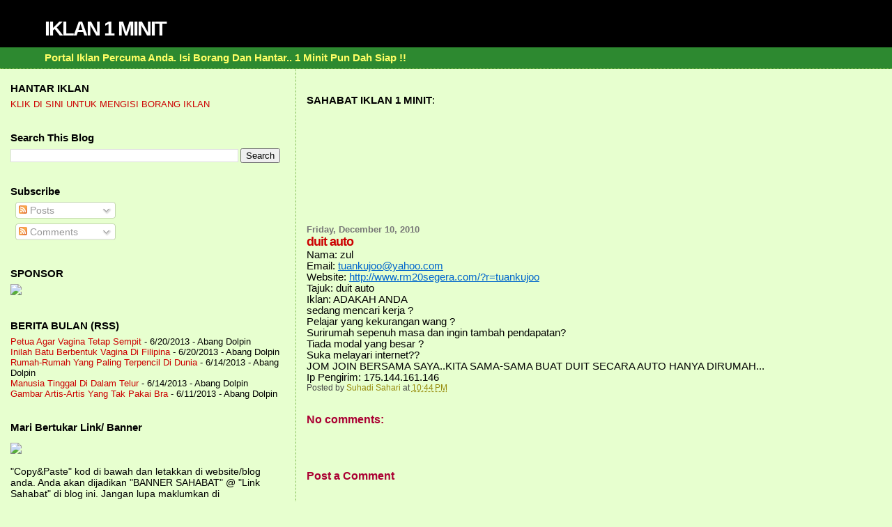

--- FILE ---
content_type: text/html; charset=UTF-8
request_url: https://iklan1minit.blogspot.com/2010/12/duit-auto_4779.html
body_size: 16936
content:
<!DOCTYPE html>
<html dir='ltr' xmlns='http://www.w3.org/1999/xhtml' xmlns:b='http://www.google.com/2005/gml/b' xmlns:data='http://www.google.com/2005/gml/data' xmlns:expr='http://www.google.com/2005/gml/expr'>
<head>
<link href='https://www.blogger.com/static/v1/widgets/2944754296-widget_css_bundle.css' rel='stylesheet' type='text/css'/>
<meta content='text/html; charset=UTF-8' http-equiv='Content-Type'/>
<meta content='blogger' name='generator'/>
<link href='https://iklan1minit.blogspot.com/favicon.ico' rel='icon' type='image/x-icon'/>
<link href='http://iklan1minit.blogspot.com/2010/12/duit-auto_4779.html' rel='canonical'/>
<link rel="alternate" type="application/atom+xml" title="IKLAN 1 MINIT - Atom" href="https://iklan1minit.blogspot.com/feeds/posts/default" />
<link rel="alternate" type="application/rss+xml" title="IKLAN 1 MINIT - RSS" href="https://iklan1minit.blogspot.com/feeds/posts/default?alt=rss" />
<link rel="service.post" type="application/atom+xml" title="IKLAN 1 MINIT - Atom" href="https://www.blogger.com/feeds/9139198233834554509/posts/default" />

<link rel="alternate" type="application/atom+xml" title="IKLAN 1 MINIT - Atom" href="https://iklan1minit.blogspot.com/feeds/5435512969683922453/comments/default" />
<!--Can't find substitution for tag [blog.ieCssRetrofitLinks]-->
<meta content='http://iklan1minit.blogspot.com/2010/12/duit-auto_4779.html' property='og:url'/>
<meta content='duit auto' property='og:title'/>
<meta content='Nama: zul Email: tuankujoo@yahoo.com Website: http://www.rm20segera.com/?r=tuankujoo Tajuk: duit auto Iklan: ADAKAH ANDA sedang mencari kerj...' property='og:description'/>
<title>IKLAN 1 MINIT: duit auto</title>
<link href='http://suhadinet.com/IKLANPERCUMA/Image/fav1minmove.gif' rel='shortcut icon' type='image/vnd.microsoft.icon'/>
<style id='page-skin-1' type='text/css'><!--
/*
* Blogger Template Style
*
* Sand Dollar
* by Jason Sutter
* Updated by Blogger Team
*/
/* Variable definitions
====================
<Variable name="textcolor" description="Text Color"
type="color" default="#000">
<Variable name="bgcolor" description="Page Background Color"
type="color" default="#f6f6f6">
<Variable name="pagetitlecolor" description="Blog Title Color"
type="color" default="#F5DEB3">
<Variable name="pagetitlebgcolor" description="Blog Title Background Color"
type="color" default="#DE7008">
<Variable name="descriptionColor" description="Blog Description Color"
type="color" default="#9E5205" />
<Variable name="descbgcolor" description="Description Background Color"
type="color" default="#F5E39e">
<Variable name="titlecolor" description="Post Title Color"
type="color" default="#9E5205">
<Variable name="datecolor" description="Date Header Color"
type="color" default="#777777">
<Variable name="footercolor" description="Post Footer Color"
type="color" default="#444444">
<Variable name="linkcolor" description="Link Color"
type="color" default="#DE7008">
<Variable name="footerlinkcolor" description="Post Footer Link Color"
type="color" default="#968a0a">
<Variable name="visitedlinkcolor" description="Visited Link Color"
type="color" default="#DE7008">
<Variable name="sidebarcolor" description="Sidebar Title Color"
type="color" default="#B8A80D">
<Variable name="sidebarlinkcolor" description="Sidebar Link Color"
type="color" default="#999999">
<Variable name="bordercolor" description="Border Color"
type="color" default="#e0ad12">
<Variable name="bodyfont" description="Text Font"
type="font"
default="normal normal 100% 'Trebuchet MS',Trebuchet,Verdana,Sans-Serif">
<Variable name="headerfont" description="Sidebar Title Font"
type="font"
default="normal bold 150% Verdana,Sans-serif">
<Variable name="dateHeaderFont" description="Date Header Font"
type="font"
default="normal bold 105% 'Trebuchet MS',Trebuchet,Verdana,Sans-serif">
<Variable name="pagetitlefont" description="Blog Title Font"
type="font" default="normal bold 300% Verdana,Sans-Serif">
<Variable name="titlefont" description="Post Title Font"
type="font" default="normal bold 160% Verdana,Sans-Serif">
<Variable name="startSide" description="Start side in blog language"
type="automatic" default="left">
<Variable name="endSide" description="End side in blog language"
type="automatic" default="right">
*/
#navbar-iframe {
display: none ;
}
body {
margin:0px;
padding:0px;
background:#e7ffcf;
color:#000000;
font-size: small;
}
#outer-wrapper {
font:normal normal 113% 'Trebuchet MS',Trebuchet,Verdana,Sans-Serif;
}
a {
color:#0066CC;
}
a:hover {
color:#cc0000;
}
a img {
border-width: 0;
}
#content-wrapper {
padding-top: 0;
padding-right: 1em;
padding-bottom: 0;
padding-left: 1em;
}
@media all  {
div#main {
float:right;
width:66%;
padding-top:30px;
padding-right:0;
padding-bottom:10px;
padding-left:1em;
border-left:dotted 1px #78B749;
word-wrap: break-word; /* fix for long text breaking sidebar float in IE */
overflow: hidden;     /* fix for long non-text content breaking IE sidebar float */
}
div#sidebar {
margin-top:20px;
margin-right:0px;
margin-bottom:0px;
margin-left:0;
padding:0px;
text-align:left;
float: left;
width: 31%;
word-wrap: break-word; /* fix for long text breaking sidebar float in IE */
overflow: hidden;     /* fix for long non-text content breaking IE sidebar float */
}
}
@media handheld  {
div#main {
float:none;
width:90%;
}
div#sidebar {
padding-top:30px;
padding-right:7%;
padding-bottom:10px;
padding-left:3%;
}
}
#header {
padding-top:0px;
padding-right:0px;
padding-bottom:0px;
padding-left:0px;
margin-top:0px;
margin-right:0px;
margin-bottom:0px;
margin-left:0px;
border-bottom:dotted 1px #78B749;
background:#2D8930;
}
h1 a:link  {
text-decoration:none;
color:#ffffff
}
h1 a:visited  {
text-decoration:none;
color:#ffffff
}
h1,h2,h3 {
margin: 0;
}
h1 {
padding-top:25px;
padding-right:0px;
padding-bottom:10px;
padding-left:5%;
color:#ffffff;
background:#000000;
font:normal bold 195% Verdana, sans-serif;
letter-spacing:-2px;
}
h3.post-title {
color:#cc0000;
font:normal bold 122% Verdana,Sans-Serif;
letter-spacing:-1px;
}
h3.post-title a,
h3.post-title a:visited {
color: #cc0000;
}
h2.date-header  {
margin-top:10px;
margin-right:0px;
margin-bottom:0px;
margin-left:0px;
color:#777777;
font: normal bold 86% 'Trebuchet MS',Trebuchet,Verdana,Sans-serif;
}
h4 {
color:#aa0033;
}
#sidebar h2 {
color:#000000;
margin:0px;
padding:0px;
font:normal bold 106% Verdana,Sans-serif;
}
#sidebar .widget {
margin-top:0px;
margin-right:0px;
margin-bottom:33px;
margin-left:0px;
padding-top:0px;
padding-right:0px;
padding-bottom:0px;
padding-left:0px;
font-size:95%;
}
#sidebar ul {
list-style-type:none;
padding-left: 0;
margin-top: 0;
}
#sidebar li {
margin-top:0px;
margin-right:0px;
margin-bottom:0px;
margin-left:0px;
padding-top:0px;
padding-right:0px;
padding-bottom:0px;
padding-left:0px;
list-style-type:none;
font-size:95%;
}
.description {
padding:0px;
margin-top:7px;
margin-right:12%;
margin-bottom:7px;
margin-left:5%;
color:#ffff66;
background:transparent;
font:bold 100% Verdana,Sans-Serif;
}
.post {
margin-top:0px;
margin-right:0px;
margin-bottom:30px;
margin-left:0px;
}
.post strong {
color:#000000;
font-weight:bold;
}
pre,code {
color:#cc0000;
}
strike {
color:#cc0000;
}
.post-footer  {
padding:0px;
margin:0px;
color:#444444;
font-size:80%;
}
.post-footer a {
border:none;
color:#968a0a;
text-decoration:none;
}
.post-footer a:hover {
text-decoration:underline;
}
#comments {
padding:0px;
font-size:110%;
font-weight:bold;
}
.comment-author {
margin-top: 10px;
}
.comment-body {
font-size:100%;
font-weight:normal;
color:black;
}
.comment-footer {
padding-bottom:20px;
color:#444444;
font-size:80%;
font-weight:normal;
display:inline;
margin-right:10px
}
.deleted-comment  {
font-style:italic;
color:gray;
}
.comment-link  {
margin-left:.6em;
}
.profile-textblock {
clear: both;
margin-left: 0;
}
.profile-img {
float: left;
margin-top: 0;
margin-right: 5px;
margin-bottom: 5px;
margin-left: 0;
border: 2px solid #000000;
}
#sidebar a:link  {
color:#cc0000;
text-decoration:none;
}
#sidebar a:active  {
color:#ff0000;
text-decoration:none;
}
#sidebar a:visited  {
color:sidebarlinkcolor;
text-decoration:none;
}
#sidebar a:hover {
color:#000000;
text-decoration:none;
}
.feed-links {
clear: both;
line-height: 2.5em;
}
#blog-pager-newer-link {
float: left;
}
#blog-pager-older-link {
float: right;
}
#blog-pager {
text-align: center;
}
.clear {
clear: both;
}
.widget-content {
margin-top: 0.5em;
}
/** Tweaks for layout editor preview */
body#layout #outer-wrapper {
margin-top: 0;
}
body#layout #main,
body#layout #sidebar {
margin-top: 10px;
padding-top: 0;
}

--></style>
<link href='https://www.blogger.com/dyn-css/authorization.css?targetBlogID=9139198233834554509&amp;zx=a216f235-196b-46de-a600-dcd11db644e4' media='none' onload='if(media!=&#39;all&#39;)media=&#39;all&#39;' rel='stylesheet'/><noscript><link href='https://www.blogger.com/dyn-css/authorization.css?targetBlogID=9139198233834554509&amp;zx=a216f235-196b-46de-a600-dcd11db644e4' rel='stylesheet'/></noscript>
<meta name='google-adsense-platform-account' content='ca-host-pub-1556223355139109'/>
<meta name='google-adsense-platform-domain' content='blogspot.com'/>

</head>
<body>
<div class='navbar section' id='navbar'><div class='widget Navbar' data-version='1' id='Navbar1'><script type="text/javascript">
    function setAttributeOnload(object, attribute, val) {
      if(window.addEventListener) {
        window.addEventListener('load',
          function(){ object[attribute] = val; }, false);
      } else {
        window.attachEvent('onload', function(){ object[attribute] = val; });
      }
    }
  </script>
<div id="navbar-iframe-container"></div>
<script type="text/javascript" src="https://apis.google.com/js/platform.js"></script>
<script type="text/javascript">
      gapi.load("gapi.iframes:gapi.iframes.style.bubble", function() {
        if (gapi.iframes && gapi.iframes.getContext) {
          gapi.iframes.getContext().openChild({
              url: 'https://www.blogger.com/navbar/9139198233834554509?po\x3d5435512969683922453\x26origin\x3dhttps://iklan1minit.blogspot.com',
              where: document.getElementById("navbar-iframe-container"),
              id: "navbar-iframe"
          });
        }
      });
    </script><script type="text/javascript">
(function() {
var script = document.createElement('script');
script.type = 'text/javascript';
script.src = '//pagead2.googlesyndication.com/pagead/js/google_top_exp.js';
var head = document.getElementsByTagName('head')[0];
if (head) {
head.appendChild(script);
}})();
</script>
</div></div>
<div id='outer-wrapper'><div id='wrap2'>
<!-- skip links for text browsers -->
<span id='skiplinks' style='display:none;'>
<a href='#main'>skip to main </a> |
      <a href='#sidebar'>skip to sidebar</a>
</span>
<div id='header-wrapper'>
<div class='header section' id='header'><div class='widget Header' data-version='1' id='Header1'>
<div id='header-inner'>
<div class='titlewrapper'>
<h1 class='title'>
<a href='https://iklan1minit.blogspot.com/'>
IKLAN 1 MINIT
</a>
</h1>
</div>
<div class='descriptionwrapper'>
<p class='description'><span>Portal Iklan Percuma Anda. Isi Borang Dan Hantar.. 1 Minit Pun Dah Siap !!</span></p>
</div>
</div>
</div></div>
</div>
<div id='content-wrapper'>
<div id='crosscol-wrapper' style='text-align:center'>
<div class='crosscol no-items section' id='crosscol'></div>
</div>
<div id='main-wrapper'>
<div class='main section' id='main'><div class='widget Text' data-version='1' id='Text1'>
<div class='widget-content'>
<strong>SAHABAT IKLAN 1 MINIT</strong>:<br />
</div>
<div class='clear'></div>
</div><div class='widget Followers' data-version='1' id='Followers1'>
<div class='widget-content'>
<div id='Followers1-wrapper'>
<div style='margin-right:2px;'>
<div><script type="text/javascript" src="https://apis.google.com/js/platform.js"></script>
<div id="followers-iframe-container"></div>
<script type="text/javascript">
    window.followersIframe = null;
    function followersIframeOpen(url) {
      gapi.load("gapi.iframes", function() {
        if (gapi.iframes && gapi.iframes.getContext) {
          window.followersIframe = gapi.iframes.getContext().openChild({
            url: url,
            where: document.getElementById("followers-iframe-container"),
            messageHandlersFilter: gapi.iframes.CROSS_ORIGIN_IFRAMES_FILTER,
            messageHandlers: {
              '_ready': function(obj) {
                window.followersIframe.getIframeEl().height = obj.height;
              },
              'reset': function() {
                window.followersIframe.close();
                followersIframeOpen("https://www.blogger.com/followers/frame/9139198233834554509?colors\x3dCgt0cmFuc3BhcmVudBILdHJhbnNwYXJlbnQaByMwMDAwMDAiByNjYzAwMDAqByNlN2ZmY2YyByNjYzAwMDA6ByMwMDAwMDBCByNjYzAwMDBKByMwMDAwMDBSByNjYzAwMDBaC3RyYW5zcGFyZW50\x26pageSize\x3d21\x26hl\x3den\x26origin\x3dhttps://iklan1minit.blogspot.com");
              },
              'open': function(url) {
                window.followersIframe.close();
                followersIframeOpen(url);
              }
            }
          });
        }
      });
    }
    followersIframeOpen("https://www.blogger.com/followers/frame/9139198233834554509?colors\x3dCgt0cmFuc3BhcmVudBILdHJhbnNwYXJlbnQaByMwMDAwMDAiByNjYzAwMDAqByNlN2ZmY2YyByNjYzAwMDA6ByMwMDAwMDBCByNjYzAwMDBKByMwMDAwMDBSByNjYzAwMDBaC3RyYW5zcGFyZW50\x26pageSize\x3d21\x26hl\x3den\x26origin\x3dhttps://iklan1minit.blogspot.com");
  </script></div>
</div>
</div>
<div class='clear'></div>
</div>
</div><div class='widget Blog' data-version='1' id='Blog1'>
<div class='blog-posts hfeed'>

          <div class="date-outer">
        
<h2 class='date-header'><span>Friday, December 10, 2010</span></h2>

          <div class="date-posts">
        
<div class='post-outer'>
<div class='post hentry' itemprop='blogPost' itemscope='itemscope' itemtype='http://schema.org/BlogPosting'>
<meta content='9139198233834554509' itemprop='blogId'/>
<meta content='5435512969683922453' itemprop='postId'/>
<a name='5435512969683922453'></a>
<h3 class='post-title entry-title' itemprop='name'>
duit auto
</h3>
<div class='post-header'>
<div class='post-header-line-1'></div>
</div>
<div class='post-body entry-content' id='post-body-5435512969683922453' itemprop='description articleBody'>
Nama: zul<br>Email: <a href="mailto:tuankujoo@yahoo.com">tuankujoo@yahoo.com</a><br>Website: <a href="http://www.rm20segera.com/?r=tuankujoo">http://www.rm20segera.com/?r=tuankujoo</a><br>Tajuk: duit auto<br>Iklan: ADAKAH ANDA<br>sedang mencari kerja ?<br>Pelajar yang kekurangan wang ?<br>Surirumah sepenuh masa dan ingin tambah pendapatan?<br>Tiada modal yang besar ?<br>Suka melayari internet??<br>JOM JOIN BERSAMA SAYA..KITA SAMA-SAMA BUAT DUIT SECARA AUTO HANYA DIRUMAH...<br>Ip Pengirim: 175.144.161.146
<div style='clear: both;'></div>
</div>
<div class='post-footer'>
<div class='post-footer-line post-footer-line-1'><span class='post-author vcard'>
Posted by
<span class='fn' itemprop='author' itemscope='itemscope' itemtype='http://schema.org/Person'>
<meta content='https://www.blogger.com/profile/12576261656516723070' itemprop='url'/>
<a href='https://www.blogger.com/profile/12576261656516723070' rel='author' title='author profile'>
<span itemprop='name'>Suhadi Sahari</span>
</a>
</span>
</span>
<span class='post-timestamp'>
at
<meta content='http://iklan1minit.blogspot.com/2010/12/duit-auto_4779.html' itemprop='url'/>
<a class='timestamp-link' href='https://iklan1minit.blogspot.com/2010/12/duit-auto_4779.html' rel='bookmark' title='permanent link'><abbr class='published' itemprop='datePublished' title='2010-12-10T22:44:00+08:00'>10:44&#8239;PM</abbr></a>
</span>
<span class='post-comment-link'>
</span>
<span class='post-icons'>
<span class='item-control blog-admin pid-2002956266'>
<a href='https://www.blogger.com/post-edit.g?blogID=9139198233834554509&postID=5435512969683922453&from=pencil' title='Edit Post'>
<img alt='' class='icon-action' height='18' src='https://resources.blogblog.com/img/icon18_edit_allbkg.gif' width='18'/>
</a>
</span>
</span>
</div>
<div class='post-footer-line post-footer-line-2'><span class='post-labels'>
</span>
</div>
<div class='post-footer-line post-footer-line-3'></div>
</div>
</div>
<div class='comments' id='comments'>
<a name='comments'></a>
<h4>No comments:</h4>
<div id='Blog1_comments-block-wrapper'>
<dl class='avatar-comment-indent' id='comments-block'>
</dl>
</div>
<p class='comment-footer'>
<div class='comment-form'>
<a name='comment-form'></a>
<h4 id='comment-post-message'>Post a Comment</h4>
<p>
</p>
<a href='https://www.blogger.com/comment/frame/9139198233834554509?po=5435512969683922453&hl=en&saa=85391&origin=https://iklan1minit.blogspot.com' id='comment-editor-src'></a>
<iframe allowtransparency='true' class='blogger-iframe-colorize blogger-comment-from-post' frameborder='0' height='410px' id='comment-editor' name='comment-editor' src='' width='100%'></iframe>
<script src='https://www.blogger.com/static/v1/jsbin/2830521187-comment_from_post_iframe.js' type='text/javascript'></script>
<script type='text/javascript'>
      BLOG_CMT_createIframe('https://www.blogger.com/rpc_relay.html');
    </script>
</div>
</p>
</div>
</div>

        </div></div>
      
</div>
<div class='blog-pager' id='blog-pager'>
<span id='blog-pager-newer-link'>
<a class='blog-pager-newer-link' href='https://iklan1minit.blogspot.com/2010/12/duit-pasif-tanpa-downlinetanpa.html' id='Blog1_blog-pager-newer-link' title='Newer Post'>Newer Post</a>
</span>
<span id='blog-pager-older-link'>
<a class='blog-pager-older-link' href='https://iklan1minit.blogspot.com/2010/12/wanita-malaysia-tak-puas-seks_10.html' id='Blog1_blog-pager-older-link' title='Older Post'>Older Post</a>
</span>
<a class='home-link' href='https://iklan1minit.blogspot.com/'>Home</a>
</div>
<div class='clear'></div>
<div class='post-feeds'>
<div class='feed-links'>
Subscribe to:
<a class='feed-link' href='https://iklan1minit.blogspot.com/feeds/5435512969683922453/comments/default' target='_blank' type='application/atom+xml'>Post Comments (Atom)</a>
</div>
</div>
</div><div class='widget Text' data-version='1' id='Text5'>
<div class='widget-content'>
<b><br/><br/><br/>WEBSITE IKLAN PERCUMA</b><br/>
</div>
<div class='clear'></div>
</div><div class='widget LinkList' data-version='1' id='LinkList1'>
<div class='widget-content'>
<ul>
<li><a href='http://free-ni.blogspot.com/'>Free-Ni (Iklan Percuma)</a></li>
<li><a href='http://fotoiklan.blogspot.com/'>Foto Iklan</a></li>
<li><a href='http://post-je.blogspot.com/'>Post-Je (Iklan Percuma)</a></li>
<li><a href='http://fotowanted.blogspot.com/'>Foto Wanted</a></li>
<li><a href='http://iklan1minit.blogspot.com/'>Iklan 1 Minit</a></li>
<li><a href='http://iklantropika.blogspot.com/'>Iklan Tropika</a></li>
<li><a href='http://iklanselambe.blogspot.com/'>Iklan Selambe</a></li>
<li><a href='http://iklanromantika.blogspot.com/'>Iklan Romantika</a></li>
<li><a href='http://hantariklan.blogspot.com/'>Hantar Iklan</a></li>
<li><a href='http://iklanromantis.blogspot.com/'>Iklan Romantis</a></li>
<li><a href='http://iklan1malaysia.blogspot.com/'>Iklan 1 Malaysia</a></li>
<li><a href='http://iklanorama.blogspot.com/'>Iklanorama</a></li>
<li><a href='http://iklanhangat.blogspot.com/'>Iklan Hangat</a></li>
<li><a href='http://iklanmix.blogspot.com/'>Iklan Mix</a></li>
<li><a href='http://iklancute.blogspot.com/'>Iklan Cute</a></li>
<li><a href='http://iklanpujaan.blogspot.com/'>Iklan Pujaan</a></li>
<li><a href='http://iklanklasik.blogspot.com/'>Iklan Klasik</a></li>
<li><a href='http://iklanpasangsiap.blogspot.com/'>Iklan Pasang Siap</a></li>
<li><a href='http://iklanyanghilang.blogspot.com/'>Iklan Yang Hilang</a></li>
</ul>
<div class='clear'></div>
</div>
</div><div class='widget Text' data-version='1' id='Text2'>
<div class='widget-content'>
<span style="color:#99ff99;">.</span><br/><center><strong>BANNER SAHABAT</strong></center><br/>
</div>
<div class='clear'></div>
</div><div class='widget HTML' data-version='1' id='HTML16'>
<div class='widget-content'>
<center><p><a href="http://mutiarakiranashoppe.blogspot.com/" target="_blank"><img src="https://lh3.googleusercontent.com/blogger_img_proxy/AEn0k_t4rsEfVfQyQpv_U0tqTwnktJzLdPmm7K6U92Db9EFGOmUen8jAWLoSmMkZRcjKZmksGe23aNK7Pmj2PuKPKb4nvQ=s0-d" alt="Create your own banner at mybannermaker.com!" border="0"></a></p></center>

<center><p><a href="http://allmybiz4u.blogspot.com" target="_blank"><img src="https://blogger.googleusercontent.com/img/b/R29vZ2xl/AVvXsEhrKkOL1QedfJ-qS-699-Tu_Suu7QLcbY6LtYkIqgNBgWf0uaUMIm1QzoOC9jnHI4MfotTw62HYrTc5cVChMQTX7xqLM_ZakyaEwv8UWoFH1oQ6yhwAZyNclT0CnJk7oUPVw25G6jVJcC4O/s1600/logo.jpg" /></a></p></center>

<center><p><a href="http://elixinternetbisnes2010.blogspot.com/" target="_blank"><img src="https://lh3.googleusercontent.com/blogger_img_proxy/AEn0k_ulCR8hqeKy9Beb1VbJG5wygpBrOoepb-N_kr8z21Odl32RrYsaYE4bQYiMXEOONRhQl-5kmYFn6ifQP0PVZwE=s0-d" alt="" border="0"></a><br /><a href="/"></a></p></center>

<center><p><a href="http://www.kedaibestari.blogspot.com"><img border="0" width="180" alt="Powered by BannerFans.com" src="https://lh3.googleusercontent.com/blogger_img_proxy/AEn0k_um2nf3dU1TiTyuh2127skK-M6_3-p4ufwOeX6QziFdig7LKrv4ELlzfUY40Q8mAvpkTWnqNVAyOynDsuyMcglT7VbvmDtVh_X2Qqf6sFlaP0i9Ug1TBXtBGVZaAAuQcHXV4A=s0-d" height="180"></a><br /></p></center>

<center><a href="http://www.kuasarm.com/?id=wmjasni"><img src="https://lh3.googleusercontent.com/blogger_img_proxy/AEn0k_siWGk_kiRtPzIdvHFzZ4XCT2my9p6d_qN1baxTgR1f8NcI4DEriH23VynbyQE_BqMbkcVa-a_UNhJ3d1theHdSjeX_s5TgPS9w_wtGGtDTEFI_kk28Lp_t4YIoiv8oZhy2cSHTE5dvHK9xZFXyHPnifk8ssO7m=s0-d"></a></center>

<center><p><a href="http://www.DuniaHerba.net/wanhpa"><img src="https://lh3.googleusercontent.com/blogger_img_proxy/AEn0k_s6qsx-Z7LOHjKu4pEJnk2LEZeXojM-1UiO4yZKNmhqKbgWzvMftJNV80vkiSsI1GQ7-9GjdxLx0sCZTpM5SVymvquFn8KN5ToZ4w7pxtkrFwWMGowSGJi_N82b5sVjToLvdQqL_Wd8Rq3yrsy62yhMw2nppRu7NoQ5xaw=s0-d"></a></p></center>

<center><p><a href="http://thehappybabyshop.blogspot.com" target="blank"><img src="https://lh3.googleusercontent.com/blogger_img_proxy/AEn0k_urB51VYyPmMbXfJ6SaWsBp4Aqq-njXuw4KkPb872pPP_36VKkTXwx0ItBH3DF0vpSr-NCBjKZWVrQyKvV5Ov7mf16g8dIx6QgXfeJk-KYbwe8kCwKgYAaYtqclVdGNNNZHXKj3R6QIHEvTYlXEp6ZHV1ngOTA=s0-d" border="0" alt="Photobucket"></a></p></center>

<center><p><a 
target="_blank" href="http://jom2enjoy.com">
<img src="https://lh3.googleusercontent.com/blogger_img_proxy/AEn0k_vg8r_-x06zykL3FcGCWV0a-IM1vFvwhz_OOpOE7jL_0ubF2BQER1M3wvNgV6TXuarQPEFHWxp1Wxh_CJz0QHjGmjWtFwwv_WgXx6H3U0Wy7n5LvvpiyCpM5L-oxNCjxUX6z7Q_ixmhMYxmQU8Q=s0-d"></a></p></center>

<center><p><a href="http://ebook-1malaysia.blogspot.com/"><img src="https://lh3.googleusercontent.com/blogger_img_proxy/AEn0k_v0T2oF99G4jBAz591g6iMMI8iEUUtz78dsCqD3cP0CUW0-bj8tyLbFORlrGqBXsFOMCyyaWsux2tx8AU2QBE-Aveb7tmkYU8K91oKyv3DG2jmLkHEvCBgY6acAGlilEG0V0IGoreH2hVQxuYIYDcbO_kd3ERMCPc66PvJG1oDNnS7BRfNwsZI=s0-d"></a></p></center>
</div>
<div class='clear'></div>
</div></div>
</div>
<div id='sidebar-wrapper'>
<div class='sidebar section' id='sidebar'><div class='widget LinkList' data-version='1' id='LinkList2'>
<h2>HANTAR IKLAN</h2>
<div class='widget-content'>
<ul>
<li><a href='http://suhadinet.com/IKLANPERCUMA/iklan1minitborangiklan.html'>KLIK DI SINI UNTUK MENGISI BORANG IKLAN</a></li>
</ul>
<div class='clear'></div>
</div>
</div><div class='widget BlogSearch' data-version='1' id='BlogSearch1'>
<h2 class='title'>Search This Blog</h2>
<div class='widget-content'>
<div id='BlogSearch1_form'>
<form action='https://iklan1minit.blogspot.com/search' class='gsc-search-box' target='_top'>
<table cellpadding='0' cellspacing='0' class='gsc-search-box'>
<tbody>
<tr>
<td class='gsc-input'>
<input autocomplete='off' class='gsc-input' name='q' size='10' title='search' type='text' value=''/>
</td>
<td class='gsc-search-button'>
<input class='gsc-search-button' title='search' type='submit' value='Search'/>
</td>
</tr>
</tbody>
</table>
</form>
</div>
</div>
<div class='clear'></div>
</div><div class='widget Subscribe' data-version='1' id='Subscribe1'>
<div style='white-space:nowrap'>
<h2 class='title'>Subscribe</h2>
<div class='widget-content'>
<div class='subscribe-wrapper subscribe-type-POST'>
<div class='subscribe expanded subscribe-type-POST' id='SW_READER_LIST_Subscribe1POST' style='display:none;'>
<div class='top'>
<span class='inner' onclick='return(_SW_toggleReaderList(event, "Subscribe1POST"));'>
<img class='subscribe-dropdown-arrow' src='https://resources.blogblog.com/img/widgets/arrow_dropdown.gif'/>
<img align='absmiddle' alt='' border='0' class='feed-icon' src='https://resources.blogblog.com/img/icon_feed12.png'/>
Posts
</span>
<div class='feed-reader-links'>
<a class='feed-reader-link' href='https://www.netvibes.com/subscribe.php?url=https%3A%2F%2Fiklan1minit.blogspot.com%2Ffeeds%2Fposts%2Fdefault' target='_blank'>
<img src='https://resources.blogblog.com/img/widgets/subscribe-netvibes.png'/>
</a>
<a class='feed-reader-link' href='https://add.my.yahoo.com/content?url=https%3A%2F%2Fiklan1minit.blogspot.com%2Ffeeds%2Fposts%2Fdefault' target='_blank'>
<img src='https://resources.blogblog.com/img/widgets/subscribe-yahoo.png'/>
</a>
<a class='feed-reader-link' href='https://iklan1minit.blogspot.com/feeds/posts/default' target='_blank'>
<img align='absmiddle' class='feed-icon' src='https://resources.blogblog.com/img/icon_feed12.png'/>
                  Atom
                </a>
</div>
</div>
<div class='bottom'></div>
</div>
<div class='subscribe' id='SW_READER_LIST_CLOSED_Subscribe1POST' onclick='return(_SW_toggleReaderList(event, "Subscribe1POST"));'>
<div class='top'>
<span class='inner'>
<img class='subscribe-dropdown-arrow' src='https://resources.blogblog.com/img/widgets/arrow_dropdown.gif'/>
<span onclick='return(_SW_toggleReaderList(event, "Subscribe1POST"));'>
<img align='absmiddle' alt='' border='0' class='feed-icon' src='https://resources.blogblog.com/img/icon_feed12.png'/>
Posts
</span>
</span>
</div>
<div class='bottom'></div>
</div>
</div>
<div class='subscribe-wrapper subscribe-type-PER_POST'>
<div class='subscribe expanded subscribe-type-PER_POST' id='SW_READER_LIST_Subscribe1PER_POST' style='display:none;'>
<div class='top'>
<span class='inner' onclick='return(_SW_toggleReaderList(event, "Subscribe1PER_POST"));'>
<img class='subscribe-dropdown-arrow' src='https://resources.blogblog.com/img/widgets/arrow_dropdown.gif'/>
<img align='absmiddle' alt='' border='0' class='feed-icon' src='https://resources.blogblog.com/img/icon_feed12.png'/>
Comments
</span>
<div class='feed-reader-links'>
<a class='feed-reader-link' href='https://www.netvibes.com/subscribe.php?url=https%3A%2F%2Fiklan1minit.blogspot.com%2Ffeeds%2F5435512969683922453%2Fcomments%2Fdefault' target='_blank'>
<img src='https://resources.blogblog.com/img/widgets/subscribe-netvibes.png'/>
</a>
<a class='feed-reader-link' href='https://add.my.yahoo.com/content?url=https%3A%2F%2Fiklan1minit.blogspot.com%2Ffeeds%2F5435512969683922453%2Fcomments%2Fdefault' target='_blank'>
<img src='https://resources.blogblog.com/img/widgets/subscribe-yahoo.png'/>
</a>
<a class='feed-reader-link' href='https://iklan1minit.blogspot.com/feeds/5435512969683922453/comments/default' target='_blank'>
<img align='absmiddle' class='feed-icon' src='https://resources.blogblog.com/img/icon_feed12.png'/>
                  Atom
                </a>
</div>
</div>
<div class='bottom'></div>
</div>
<div class='subscribe' id='SW_READER_LIST_CLOSED_Subscribe1PER_POST' onclick='return(_SW_toggleReaderList(event, "Subscribe1PER_POST"));'>
<div class='top'>
<span class='inner'>
<img class='subscribe-dropdown-arrow' src='https://resources.blogblog.com/img/widgets/arrow_dropdown.gif'/>
<span onclick='return(_SW_toggleReaderList(event, "Subscribe1PER_POST"));'>
<img align='absmiddle' alt='' border='0' class='feed-icon' src='https://resources.blogblog.com/img/icon_feed12.png'/>
Comments
</span>
</span>
</div>
<div class='bottom'></div>
</div>
</div>
<div style='clear:both'></div>
</div>
</div>
<div class='clear'></div>
</div><div class='widget HTML' data-version='1' id='HTML4'>
<h2 class='title'>SPONSOR</h2>
<div class='widget-content'>
<a href="http://beritabulan.blogspot.com" title="Berita Bulan: Berita Terhangat Terus Dari Angkasa Lepas."><img src="https://lh3.googleusercontent.com/blogger_img_proxy/AEn0k_uwKQYqnuVQh_bm3ujB-sAulQWEm-s-IRge2RaMx-zbnqB9U9A3aHO5DpDjkLenjZszwjSbgGPQdpo1d7hizZ7gQHQomCC9QT1yiMkZRAjOPPwiCmJXouc=s0-d"></a><center></center>
</div>
<div class='clear'></div>
</div><div class='widget Feed' data-version='1' id='Feed1'>
<h2>BERITA BULAN (RSS)</h2>
<div class='widget-content' id='Feed1_feedItemListDisplay'>
<span style='filter: alpha(25); opacity: 0.25;'>
<a href='http://beritabulan.blogspot.com/feeds/posts/default'>Loading...</a>
</span>
</div>
<div class='clear'></div>
</div><div class='widget HTML' data-version='1' id='HTML14'>
<h2 class='title'>Mari Bertukar Link/ Banner</h2>
<div class='widget-content'>
<p><a href="http://iklan1minit.blogspot.com" target="_blank"><img src="https://lh3.googleusercontent.com/blogger_img_proxy/AEn0k_t2DAKVM2dNhDI_C75_tuWbj6gmlURiw6TGK77OPe69cWFrV1zz7nqkyt6tCdmIYga0PNN0ek2fajU5l_AlPkDNK3jyq-P4CoUsaSUSeaW23HOrsznzLQDO6Q=s0-d"></a></p>

"Copy&Paste" kod di bawah dan letakkan di website/blog anda. Anda akan dijadikan "BANNER SAHABAT" @ "Link Sahabat" di blog ini. Jangan lupa maklumkan di ShoutBox/ChatBox ya..

<p><textarea cols="30" name="textarea"><a href="http://iklan1minit.blogspot.com" target="_blank"><img src="http://suhadinet.com/IKLANPERCUMA/Image/iklan1minit.gif"/></a></textarea></p>
</div>
<div class='clear'></div>
</div><div class='widget HTML' data-version='1' id='HTML18'>
<h2 class='title'>Iklan Percuma</h2>
<div class='widget-content'>
<a href="http://iklanselambe.blogspot.com" target="_blank"><img src="https://lh3.googleusercontent.com/blogger_img_proxy/AEn0k_ttxqM3vPQyH_z29Y_8xcZ10j_UL_cXsJhdcL6h2odp2GiN0kId7pQt25kEj1uG7dW5aFV7F8b6Ig9azGApGocnveFqgeHrLtkSYLmtT7FEmi9nXUElWML1XrQ=s0-d"></a><a href="http://iklantropika.blogspot.com" target="_blank"><img src="https://lh3.googleusercontent.com/blogger_img_proxy/AEn0k_sczBQaALaoBNa30gg58rJyfc16MeZw0fZ8g0KRj-Ilk2xZSZkSLdPVP1rhrMtqiWp0GMqppS7FCU0gZ4T095orKJ2hIi1_tz0Vdz0a3WeklGnYrlBj4osdQOYO=s0-d"></a>
</div>
<div class='clear'></div>
</div><div class='widget HTML' data-version='1' id='HTML15'>
<h2 class='title'>IKLAN BANNER 1</h2>
<div class='widget-content'>
<a href="http://saufik2.jomniaga.com/go/mamayati72" title="exp:1.5.13"><img src="https://lh3.googleusercontent.com/blogger_img_proxy/AEn0k_tgwHVvjzQiveBmPtDOGmytvsb3dEGVLRFN-4iY9SRv04oCNSukDOsOv33oy5x1AuApHXegnhTEW5fh4Y14JlI-IydHG_WRA59Po_ZWWNO8sZ9KKDspVJnjN3E7Y4JU=s0-d"></a><a href="http://suhadinet.com/IKLANPERCUMA/iklan1minittempahiklan.html" title="Klik! Utk Tempah Iklan Banner"><img src="https://lh3.googleusercontent.com/blogger_img_proxy/AEn0k_uua7j0uqeMEjGeWFy3fU_QgyZkNDGsmCrv_bgChnxjOKLbiwxfJbm8qVXNDoc3F-T--EobZoFL26vPe-3wvnZTw6lhnFPgWU9_xtimucGo0EVLpSP5Do7Lcg=s0-d"></a>
</div>
<div class='clear'></div>
</div><div class='widget HTML' data-version='1' id='HTML1'>
<h2 class='title'>Letakkan LINK Anda Di Sini..</h2>
<div class='widget-content'>
<!-- BEGIN CBOX - www.cbox.ws - v001 -->
<div id="cboxdiv" style="text-align: center; line-height: 0">
<div><iframe frameborder="0" width="300" height="825" src="http://www6.cbox.ws/box/?boxid=633340&amp;boxtag=98qw6r&amp;sec=main" marginheight="2" marginwidth="2" scrolling="auto" allowtransparency="yes" name="cboxmain6-633340" style="border:#FFFFFF 1px solid;" id="cboxmain6-633340"></iframe></div>
<div><iframe frameborder="0" width="300" height="75" src="http://www6.cbox.ws/box/?boxid=633340&amp;boxtag=98qw6r&amp;sec=form" marginheight="2" marginwidth="2" scrolling="no" allowtransparency="yes" name="cboxform6-633340" style="border:#FFFFFF 1px solid;border-top:0px" id="cboxform6-633340"></iframe></div>
</div>
<!-- END CBOX -->
</div>
<div class='clear'></div>
</div><div class='widget HTML' data-version='1' id='HTML2'>
<div class='widget-content'>
<!-- BEGIN CBOX - www.cbox.ws - v001 -->
<div id="cboxdiv" style="text-align: center; line-height: 0">
<div><iframe frameborder="0" width="300" height="825" src="http://www6.cbox.ws/box/?boxid=633353&amp;boxtag=26p5zg&amp;sec=main" marginheight="2" marginwidth="2" scrolling="auto" allowtransparency="yes" name="cboxmain6-633353" style="border:#FFFFFF 1px solid;" id="cboxmain6-633353"></iframe></div>
<div><iframe frameborder="0" width="300" height="75" src="http://www6.cbox.ws/box/?boxid=633353&amp;boxtag=26p5zg&amp;sec=form" marginheight="2" marginwidth="2" scrolling="no" allowtransparency="yes" name="cboxform6-633353" style="border:#FFFFFF 1px solid;border-top:0px" id="cboxform6-633353"></iframe></div>
</div>
<!-- END CBOX -->
</div>
<div class='clear'></div>
</div><div class='widget HTML' data-version='1' id='HTML19'>
<h2 class='title'>IKLAN BANNER 2</h2>
<div class='widget-content'>
<a href="http://q-q-shop.blogspot.com" title="exp:15.11.13"><img src="https://lh3.googleusercontent.com/blogger_img_proxy/AEn0k_uTPc8VPTS9s91eVGBesr2CE3xFuAdmIPVdfs8xwZFdD7XCCnJwOGQi7jUAMjI1myW0Bz6Rh9Qg9HJnB9BWU9eyVzFcIBBEOWZwPUtfde4FQJsp-C8WFOLpb4FIqVtdl5E=s0-d"></a><a href="http://suhadinet.com/IKLANPERCUMA/iklan1minittempahiklan.html" title="Klik! Utk Tempah Iklan Banner"><img src="https://lh3.googleusercontent.com/blogger_img_proxy/AEn0k_u5Cbw8Eng0ztymWC9_Hx7IlKyHOYsCn6b2twTHZ0nGigjVE1jaE6he-y1cpt7R-V_dT1gzFKibZEVT0psItrIEfxvpcaq9UaOM9h80XE1NhlzFFARuRfMq6Nk=s0-d"></a><a href="http://www.seniwira.net/hop.php?ref=hashirama" target="_blank"><img src="https://lh3.googleusercontent.com/blogger_img_proxy/AEn0k_t9xQnJXkjI4t3l0rLkK3_z8GeUUVqUQGtSHfgFmL6oPNNMlsgZVjG4ra3ob-pUXXgkM7_afoRRJrJr2awzJGlhFC_muUN41LpJ90ZlsznxnaaUFixVRUE=s0-d"></a>
</div>
<div class='clear'></div>
</div><div class='widget LinkList' data-version='1' id='LinkList3'>
<h2>LINK SAHABAT</h2>
<div class='widget-content'>
<ul>
<li><a href='http://19seniwira.blogspot.com/'>Koleksi Seni Wirawan: 19 Ebook Yang Sukar Ditemui</a></li>
<li><a href='http://menaippantas.blogspot.com/'>Teknik Menap Pantas Dalam Masa 14 Hari</a></li>
<li><a href='http://www.aleacorp.com/v1/?ref=suhadi73'>AleaCorp.Com: Jana Pendapatan 5 Angka Sebulan Sekarang !!</a></li>
<li><a href='http://wartagua.blogspot.com/'>Warta Gua: Pelbagai Info Menarik Terus Dari Sudut Gua</a></li>
<li><a href='http://elixinternetbisnes2010.blogspot.com/'>Elix Internet Bisnes 2010: Pelbagai Peluang Menjana Pendapatan Dari Internet</a></li>
<li><a href='http://happybabyshop.blogspot.com/'>Happy Baby Shop: Pilihan Terbaik Utk Anak Anda</a></li>
<li><a href='http://ebook-1malaysia.blogspot.com/'>Pusat Pemasaran eBook Malaysia</a></li>
<li><a href='http://iklanslalu.blogspot.com/'>Iklan Slalu: Ruang Iklan Percuma</a></li>
<li><a href='http://99magicalislandsholidays.blogspot.com/'>Magical Island In The Sun: Everyday Is Holiday</a></li>
<li><a href='http://suraubukitjaya.blogspot.com/'>Surau Al-Muhajirin Tmn Bukit Jaya</a></li>
<li><a href='http://myfc8282.blogspot.com/'>Menambah Pendapatan Melalui Team fc8282</a></li>
<li><a href='http://kuasaphero.com/'>Produk Dalaman Lelaki: Lelaki Hebat, Lelaki Perkasa, Tahan Lama..</a></li>
<li><a href="//www.google.com/reader/shared/05887543609909085096">Google Reader: Paparazi Shared Items</a></li>
<li><a href='http://kuasaphero.blogspot.com/'>Kuasa Phero: Produk Dalaman Lelaki Hebat, Kuat, Lebih Tahan Lama.. Produk Untuk Suami Isteri</a></li>
<li><a href='http://bestaffiliated.blogspot.com/'>Bio-Asli: Nature's Treasure: Enhancing Sexual Performance</a></li>
<li><a href='http://www.kedaibestari.blogspot.com/'>Kedai Bestari: Rangkaian Produk Kesihatan &amp; Kecantikan, Cadar, Telekung, Water Filter, Pekakasan Rumah, Dll.</a></li>
<li><a href='http://link-kedaibestari.blogspot.com/'>Rangkaian Bestari: Rangkaian Kedai-Kedai Online Bestari Di Seluruh Malaysia</a></li>
<li><a href='http://simpleclick.biz/raziman/'>SimpleClick.biz: Pendapatan Mingguan Online -raziman</a></li>
<li><a href='http://www.facebook.com/group.php?v=app_2373072738&gid=105571666140326#'>Facebook Group: Bisnes Halal Vemma Dapat RM5000+</a></li>
<li><a href='http://duitkerjaonline.blogspot.com/'>Duit Kerja Online: Buat Duit Vemma &#8211; Vemma Menyusun Langkah Kemajuan</a></li>
<li><a href='http://allmybiz4u.blogspot.com/'>AllMyBiz4U: Your Second Income From Home - Pelbagai Peluang Menambah Pendapatan Online Terdapat Di Sini..</a></li>
</ul>
<div class='clear'></div>
</div>
</div><div class='widget HTML' data-version='1' id='HTML5'>
<h2 class='title'>MAKLUMAT TRAFIK</h2>
<div class='widget-content'>
<script src="//ja.revolvermaps.com/r.js" type="text/javascript"></script><script type="text/javascript">rm_f1st('0','200','true','false','000000','0RMJp4th8ZA','true','54ff00');</script><noscript><applet code="core.RE" width="200" codebase="http://ra.revolvermaps.com/j" height="200" archive="r.jar"><param value="r.cab" name="cabbase"/><param value="true" name="recenthits"/><param value="false" name="nostars"/><param value="0RMJp4th8ZA" name="i"/><param value="0" name="m"/><param value="200" name="size"/><param value="54ff00" name="color"/><param value="true" name="counter"/><param value="000000" name="bg"/><param value="true" name="flags"/></applet></noscript>
</div>
<div class='clear'></div>
</div><div class='widget HTML' data-version='1' id='HTML6'>
<div class='widget-content'>
<a href="http://s05.flagcounter.com/more/Egkl"><img border="0" alt="free counters" src="https://lh3.googleusercontent.com/blogger_img_proxy/[base64]s0-d"></a>
</div>
<div class='clear'></div>
</div><div class='widget HTML' data-version='1' id='HTML7'>
<h2 class='title'>Anda Pelawat Ke..</h2>
<div class='widget-content'>
<a href="http://www.easycounter.com/">
<img alt="Free Hit Counters" src="https://lh3.googleusercontent.com/blogger_img_proxy/AEn0k_sZrGxX15VL9CoLB9FHYiMdD56GtZMNMJVaj-SPbz1p9dEFTrjMWIxGQs_3md0R0rTjYKA5yD_6OUdjQBkenbKeUWGcPpm7tTaroJfj_4B2lHMHQxKY=s0-d" border="0"></a>
<br/><a href="http://www.easycounter.com/">Web Site Hit Counters</a>
</div>
<div class='clear'></div>
</div><div class='widget HTML' data-version='1' id='HTML8'>
<h2 class='title'>Pelawat Online</h2>
<div class='widget-content'>
<script src="//widgets.amung.us/colored.js" type="text/javascript"></script><script type="text/javascript">WAU_colored('4x60wux1shko', '28903afff200')</script>
</div>
<div class='clear'></div>
</div><div class='widget HTML' data-version='1' id='HTML3'>
<h2 class='title'>Pelawat Hari Ini</h2>
<div class='widget-content'>
<!-- Histats.com  START  (standard)-->
<script type="text/javascript">document.write(unescape("%3Cscript src=%27http://s10.histats.com/js15.js%27 type=%27text/javascript%27%3E%3C/script%3E"));</script>
<a href="http://www.histats.com" target="_blank" title="free statistics" ><script  type="text/javascript" >
try {Histats.start(1,2234786,4,1034,150,25,"00010000");
Histats.track_hits();} catch(err){};
</script></a>
<noscript><a href="http://www.histats.com" target="_blank"><img src="https://lh3.googleusercontent.com/blogger_img_proxy/AEn0k_sKzxKntUPUGMDpMUQdB6uikT8IJU2w2KhjW52LoYmF2JMfTklw0Oxn-IROHDnrdclPWzW3rmCeL1rrKCyuZ_iYFrQ4cqymzXK_ssdtNiK7oA=s0-d" alt="free statistics" border="0"></a></noscript>
<!-- Histats.com  END  -->
</div>
<div class='clear'></div>
</div><div class='widget HTML' data-version='1' id='HTML10'>
<div class='widget-content'>
<script src="//feedjit.com/serve/?bc=ffffff&amp;tc=494949&amp;brd1=336699&amp;lnk=494949&amp;hc=336699&amp;ww=300" type="text/javascript"></script><noscript><a href="http://feedjit.com/">Feedjit Live Blog Stats</a></noscript>
</div>
<div class='clear'></div>
</div><div class='widget HTML' data-version='1' id='HTML9'>
<div class='widget-content'>
<script src="//feedjit.com/coFilter/?bc=ffffff&amp;tc=494949&amp;brd1=336699&amp;lnk=494949&amp;hc=336699&amp;ww=300" type="text/javascript"></script><noscript><a href="http://feedjit.com/">Feedjit Live Blog Stats</a></noscript>
</div>
<div class='clear'></div>
</div><div class='widget BlogArchive' data-version='1' id='BlogArchive1'>
<h2>IKLAN TEKS BARIS</h2>
<div class='widget-content'>
<div id='ArchiveList'>
<div id='BlogArchive1_ArchiveList'>
<ul class='hierarchy'>
<li class='archivedate collapsed'>
<a class='toggle' href='javascript:void(0)'>
<span class='zippy'>

        &#9658;&#160;
      
</span>
</a>
<a class='post-count-link' href='https://iklan1minit.blogspot.com/2014/'>
2014
</a>
<span class='post-count' dir='ltr'>(1092)</span>
<ul class='hierarchy'>
<li class='archivedate collapsed'>
<a class='toggle' href='javascript:void(0)'>
<span class='zippy'>

        &#9658;&#160;
      
</span>
</a>
<a class='post-count-link' href='https://iklan1minit.blogspot.com/2014/01/'>
January
</a>
<span class='post-count' dir='ltr'>(1092)</span>
</li>
</ul>
</li>
</ul>
<ul class='hierarchy'>
<li class='archivedate collapsed'>
<a class='toggle' href='javascript:void(0)'>
<span class='zippy'>

        &#9658;&#160;
      
</span>
</a>
<a class='post-count-link' href='https://iklan1minit.blogspot.com/2013/'>
2013
</a>
<span class='post-count' dir='ltr'>(11509)</span>
<ul class='hierarchy'>
<li class='archivedate collapsed'>
<a class='toggle' href='javascript:void(0)'>
<span class='zippy'>

        &#9658;&#160;
      
</span>
</a>
<a class='post-count-link' href='https://iklan1minit.blogspot.com/2013/12/'>
December
</a>
<span class='post-count' dir='ltr'>(1408)</span>
</li>
</ul>
<ul class='hierarchy'>
<li class='archivedate collapsed'>
<a class='toggle' href='javascript:void(0)'>
<span class='zippy'>

        &#9658;&#160;
      
</span>
</a>
<a class='post-count-link' href='https://iklan1minit.blogspot.com/2013/11/'>
November
</a>
<span class='post-count' dir='ltr'>(1328)</span>
</li>
</ul>
<ul class='hierarchy'>
<li class='archivedate collapsed'>
<a class='toggle' href='javascript:void(0)'>
<span class='zippy'>

        &#9658;&#160;
      
</span>
</a>
<a class='post-count-link' href='https://iklan1minit.blogspot.com/2013/10/'>
October
</a>
<span class='post-count' dir='ltr'>(1267)</span>
</li>
</ul>
<ul class='hierarchy'>
<li class='archivedate collapsed'>
<a class='toggle' href='javascript:void(0)'>
<span class='zippy'>

        &#9658;&#160;
      
</span>
</a>
<a class='post-count-link' href='https://iklan1minit.blogspot.com/2013/09/'>
September
</a>
<span class='post-count' dir='ltr'>(1117)</span>
</li>
</ul>
<ul class='hierarchy'>
<li class='archivedate collapsed'>
<a class='toggle' href='javascript:void(0)'>
<span class='zippy'>

        &#9658;&#160;
      
</span>
</a>
<a class='post-count-link' href='https://iklan1minit.blogspot.com/2013/08/'>
August
</a>
<span class='post-count' dir='ltr'>(519)</span>
</li>
</ul>
<ul class='hierarchy'>
<li class='archivedate collapsed'>
<a class='toggle' href='javascript:void(0)'>
<span class='zippy'>

        &#9658;&#160;
      
</span>
</a>
<a class='post-count-link' href='https://iklan1minit.blogspot.com/2013/07/'>
July
</a>
<span class='post-count' dir='ltr'>(1001)</span>
</li>
</ul>
<ul class='hierarchy'>
<li class='archivedate collapsed'>
<a class='toggle' href='javascript:void(0)'>
<span class='zippy'>

        &#9658;&#160;
      
</span>
</a>
<a class='post-count-link' href='https://iklan1minit.blogspot.com/2013/06/'>
June
</a>
<span class='post-count' dir='ltr'>(972)</span>
</li>
</ul>
<ul class='hierarchy'>
<li class='archivedate collapsed'>
<a class='toggle' href='javascript:void(0)'>
<span class='zippy'>

        &#9658;&#160;
      
</span>
</a>
<a class='post-count-link' href='https://iklan1minit.blogspot.com/2013/05/'>
May
</a>
<span class='post-count' dir='ltr'>(743)</span>
</li>
</ul>
<ul class='hierarchy'>
<li class='archivedate collapsed'>
<a class='toggle' href='javascript:void(0)'>
<span class='zippy'>

        &#9658;&#160;
      
</span>
</a>
<a class='post-count-link' href='https://iklan1minit.blogspot.com/2013/04/'>
April
</a>
<span class='post-count' dir='ltr'>(913)</span>
</li>
</ul>
<ul class='hierarchy'>
<li class='archivedate collapsed'>
<a class='toggle' href='javascript:void(0)'>
<span class='zippy'>

        &#9658;&#160;
      
</span>
</a>
<a class='post-count-link' href='https://iklan1minit.blogspot.com/2013/03/'>
March
</a>
<span class='post-count' dir='ltr'>(884)</span>
</li>
</ul>
<ul class='hierarchy'>
<li class='archivedate collapsed'>
<a class='toggle' href='javascript:void(0)'>
<span class='zippy'>

        &#9658;&#160;
      
</span>
</a>
<a class='post-count-link' href='https://iklan1minit.blogspot.com/2013/02/'>
February
</a>
<span class='post-count' dir='ltr'>(574)</span>
</li>
</ul>
<ul class='hierarchy'>
<li class='archivedate collapsed'>
<a class='toggle' href='javascript:void(0)'>
<span class='zippy'>

        &#9658;&#160;
      
</span>
</a>
<a class='post-count-link' href='https://iklan1minit.blogspot.com/2013/01/'>
January
</a>
<span class='post-count' dir='ltr'>(783)</span>
</li>
</ul>
</li>
</ul>
<ul class='hierarchy'>
<li class='archivedate collapsed'>
<a class='toggle' href='javascript:void(0)'>
<span class='zippy'>

        &#9658;&#160;
      
</span>
</a>
<a class='post-count-link' href='https://iklan1minit.blogspot.com/2012/'>
2012
</a>
<span class='post-count' dir='ltr'>(9655)</span>
<ul class='hierarchy'>
<li class='archivedate collapsed'>
<a class='toggle' href='javascript:void(0)'>
<span class='zippy'>

        &#9658;&#160;
      
</span>
</a>
<a class='post-count-link' href='https://iklan1minit.blogspot.com/2012/12/'>
December
</a>
<span class='post-count' dir='ltr'>(600)</span>
</li>
</ul>
<ul class='hierarchy'>
<li class='archivedate collapsed'>
<a class='toggle' href='javascript:void(0)'>
<span class='zippy'>

        &#9658;&#160;
      
</span>
</a>
<a class='post-count-link' href='https://iklan1minit.blogspot.com/2012/11/'>
November
</a>
<span class='post-count' dir='ltr'>(803)</span>
</li>
</ul>
<ul class='hierarchy'>
<li class='archivedate collapsed'>
<a class='toggle' href='javascript:void(0)'>
<span class='zippy'>

        &#9658;&#160;
      
</span>
</a>
<a class='post-count-link' href='https://iklan1minit.blogspot.com/2012/10/'>
October
</a>
<span class='post-count' dir='ltr'>(342)</span>
</li>
</ul>
<ul class='hierarchy'>
<li class='archivedate collapsed'>
<a class='toggle' href='javascript:void(0)'>
<span class='zippy'>

        &#9658;&#160;
      
</span>
</a>
<a class='post-count-link' href='https://iklan1minit.blogspot.com/2012/09/'>
September
</a>
<span class='post-count' dir='ltr'>(310)</span>
</li>
</ul>
<ul class='hierarchy'>
<li class='archivedate collapsed'>
<a class='toggle' href='javascript:void(0)'>
<span class='zippy'>

        &#9658;&#160;
      
</span>
</a>
<a class='post-count-link' href='https://iklan1minit.blogspot.com/2012/08/'>
August
</a>
<span class='post-count' dir='ltr'>(645)</span>
</li>
</ul>
<ul class='hierarchy'>
<li class='archivedate collapsed'>
<a class='toggle' href='javascript:void(0)'>
<span class='zippy'>

        &#9658;&#160;
      
</span>
</a>
<a class='post-count-link' href='https://iklan1minit.blogspot.com/2012/07/'>
July
</a>
<span class='post-count' dir='ltr'>(943)</span>
</li>
</ul>
<ul class='hierarchy'>
<li class='archivedate collapsed'>
<a class='toggle' href='javascript:void(0)'>
<span class='zippy'>

        &#9658;&#160;
      
</span>
</a>
<a class='post-count-link' href='https://iklan1minit.blogspot.com/2012/06/'>
June
</a>
<span class='post-count' dir='ltr'>(916)</span>
</li>
</ul>
<ul class='hierarchy'>
<li class='archivedate collapsed'>
<a class='toggle' href='javascript:void(0)'>
<span class='zippy'>

        &#9658;&#160;
      
</span>
</a>
<a class='post-count-link' href='https://iklan1minit.blogspot.com/2012/05/'>
May
</a>
<span class='post-count' dir='ltr'>(966)</span>
</li>
</ul>
<ul class='hierarchy'>
<li class='archivedate collapsed'>
<a class='toggle' href='javascript:void(0)'>
<span class='zippy'>

        &#9658;&#160;
      
</span>
</a>
<a class='post-count-link' href='https://iklan1minit.blogspot.com/2012/04/'>
April
</a>
<span class='post-count' dir='ltr'>(1047)</span>
</li>
</ul>
<ul class='hierarchy'>
<li class='archivedate collapsed'>
<a class='toggle' href='javascript:void(0)'>
<span class='zippy'>

        &#9658;&#160;
      
</span>
</a>
<a class='post-count-link' href='https://iklan1minit.blogspot.com/2012/03/'>
March
</a>
<span class='post-count' dir='ltr'>(1181)</span>
</li>
</ul>
<ul class='hierarchy'>
<li class='archivedate collapsed'>
<a class='toggle' href='javascript:void(0)'>
<span class='zippy'>

        &#9658;&#160;
      
</span>
</a>
<a class='post-count-link' href='https://iklan1minit.blogspot.com/2012/02/'>
February
</a>
<span class='post-count' dir='ltr'>(924)</span>
</li>
</ul>
<ul class='hierarchy'>
<li class='archivedate collapsed'>
<a class='toggle' href='javascript:void(0)'>
<span class='zippy'>

        &#9658;&#160;
      
</span>
</a>
<a class='post-count-link' href='https://iklan1minit.blogspot.com/2012/01/'>
January
</a>
<span class='post-count' dir='ltr'>(978)</span>
</li>
</ul>
</li>
</ul>
<ul class='hierarchy'>
<li class='archivedate collapsed'>
<a class='toggle' href='javascript:void(0)'>
<span class='zippy'>

        &#9658;&#160;
      
</span>
</a>
<a class='post-count-link' href='https://iklan1minit.blogspot.com/2011/'>
2011
</a>
<span class='post-count' dir='ltr'>(2965)</span>
<ul class='hierarchy'>
<li class='archivedate collapsed'>
<a class='toggle' href='javascript:void(0)'>
<span class='zippy'>

        &#9658;&#160;
      
</span>
</a>
<a class='post-count-link' href='https://iklan1minit.blogspot.com/2011/12/'>
December
</a>
<span class='post-count' dir='ltr'>(964)</span>
</li>
</ul>
<ul class='hierarchy'>
<li class='archivedate collapsed'>
<a class='toggle' href='javascript:void(0)'>
<span class='zippy'>

        &#9658;&#160;
      
</span>
</a>
<a class='post-count-link' href='https://iklan1minit.blogspot.com/2011/11/'>
November
</a>
<span class='post-count' dir='ltr'>(106)</span>
</li>
</ul>
<ul class='hierarchy'>
<li class='archivedate collapsed'>
<a class='toggle' href='javascript:void(0)'>
<span class='zippy'>

        &#9658;&#160;
      
</span>
</a>
<a class='post-count-link' href='https://iklan1minit.blogspot.com/2011/10/'>
October
</a>
<span class='post-count' dir='ltr'>(65)</span>
</li>
</ul>
<ul class='hierarchy'>
<li class='archivedate collapsed'>
<a class='toggle' href='javascript:void(0)'>
<span class='zippy'>

        &#9658;&#160;
      
</span>
</a>
<a class='post-count-link' href='https://iklan1minit.blogspot.com/2011/09/'>
September
</a>
<span class='post-count' dir='ltr'>(76)</span>
</li>
</ul>
<ul class='hierarchy'>
<li class='archivedate collapsed'>
<a class='toggle' href='javascript:void(0)'>
<span class='zippy'>

        &#9658;&#160;
      
</span>
</a>
<a class='post-count-link' href='https://iklan1minit.blogspot.com/2011/08/'>
August
</a>
<span class='post-count' dir='ltr'>(48)</span>
</li>
</ul>
<ul class='hierarchy'>
<li class='archivedate collapsed'>
<a class='toggle' href='javascript:void(0)'>
<span class='zippy'>

        &#9658;&#160;
      
</span>
</a>
<a class='post-count-link' href='https://iklan1minit.blogspot.com/2011/07/'>
July
</a>
<span class='post-count' dir='ltr'>(102)</span>
</li>
</ul>
<ul class='hierarchy'>
<li class='archivedate collapsed'>
<a class='toggle' href='javascript:void(0)'>
<span class='zippy'>

        &#9658;&#160;
      
</span>
</a>
<a class='post-count-link' href='https://iklan1minit.blogspot.com/2011/06/'>
June
</a>
<span class='post-count' dir='ltr'>(705)</span>
</li>
</ul>
<ul class='hierarchy'>
<li class='archivedate collapsed'>
<a class='toggle' href='javascript:void(0)'>
<span class='zippy'>

        &#9658;&#160;
      
</span>
</a>
<a class='post-count-link' href='https://iklan1minit.blogspot.com/2011/05/'>
May
</a>
<span class='post-count' dir='ltr'>(659)</span>
</li>
</ul>
<ul class='hierarchy'>
<li class='archivedate collapsed'>
<a class='toggle' href='javascript:void(0)'>
<span class='zippy'>

        &#9658;&#160;
      
</span>
</a>
<a class='post-count-link' href='https://iklan1minit.blogspot.com/2011/04/'>
April
</a>
<span class='post-count' dir='ltr'>(51)</span>
</li>
</ul>
<ul class='hierarchy'>
<li class='archivedate collapsed'>
<a class='toggle' href='javascript:void(0)'>
<span class='zippy'>

        &#9658;&#160;
      
</span>
</a>
<a class='post-count-link' href='https://iklan1minit.blogspot.com/2011/03/'>
March
</a>
<span class='post-count' dir='ltr'>(53)</span>
</li>
</ul>
<ul class='hierarchy'>
<li class='archivedate collapsed'>
<a class='toggle' href='javascript:void(0)'>
<span class='zippy'>

        &#9658;&#160;
      
</span>
</a>
<a class='post-count-link' href='https://iklan1minit.blogspot.com/2011/02/'>
February
</a>
<span class='post-count' dir='ltr'>(79)</span>
</li>
</ul>
<ul class='hierarchy'>
<li class='archivedate collapsed'>
<a class='toggle' href='javascript:void(0)'>
<span class='zippy'>

        &#9658;&#160;
      
</span>
</a>
<a class='post-count-link' href='https://iklan1minit.blogspot.com/2011/01/'>
January
</a>
<span class='post-count' dir='ltr'>(57)</span>
</li>
</ul>
</li>
</ul>
<ul class='hierarchy'>
<li class='archivedate expanded'>
<a class='toggle' href='javascript:void(0)'>
<span class='zippy toggle-open'>

        &#9660;&#160;
      
</span>
</a>
<a class='post-count-link' href='https://iklan1minit.blogspot.com/2010/'>
2010
</a>
<span class='post-count' dir='ltr'>(650)</span>
<ul class='hierarchy'>
<li class='archivedate expanded'>
<a class='toggle' href='javascript:void(0)'>
<span class='zippy toggle-open'>

        &#9660;&#160;
      
</span>
</a>
<a class='post-count-link' href='https://iklan1minit.blogspot.com/2010/12/'>
December
</a>
<span class='post-count' dir='ltr'>(60)</span>
<ul class='posts'>
<li><a href='https://iklan1minit.blogspot.com/2010/12/kombinasi-bulk-sms-dan-program-reseller.html'>Kombinasi BULK SMS dan Program Reseller : Murah La...</a></li>
<li><a href='https://iklan1minit.blogspot.com/2010/12/free-join-jana-pendapatan-dengan-survey_30.html'>Free Join: Jana Pendapatan Dengan Survey</a></li>
<li><a href='https://iklan1minit.blogspot.com/2010/12/daftar-percuma-100-untuk-dapatkan.html'>Daftar percuma 100% untuk dapatkan Gadget idaman a...</a></li>
<li><a href='https://iklan1minit.blogspot.com/2010/12/join-forex-rm37-untung-10-25-setiap_29.html'>JOIN FOREX RM37 UNTUNG 10%-25% SETIAP SABTU DPT BONUS</a></li>
<li><a href='https://iklan1minit.blogspot.com/2010/12/free-join-jana-pendapatan-dengan-survey_29.html'>Free Join: Jana Pendapatan Dengan Survey</a></li>
<li><a href='https://iklan1minit.blogspot.com/2010/12/jawatan-kosong-untuk-jurutaip_4944.html'>JAWATAN KOSONG UNTUK JURUTAIP</a></li>
<li><a href='https://iklan1minit.blogspot.com/2010/12/free-join-jana-pendapatan-dengan-survey_28.html'>Free Join: Jana Pendapatan Dengan Survey</a></li>
<li><a href='https://iklan1minit.blogspot.com/2010/12/duit-pasif-tanpa-downlinetanpa_26.html'>Duit Pasif Tanpa downline,Tanpa gagal,Tanpa Menaja...</a></li>
<li><a href='https://iklan1minit.blogspot.com/2010/12/join-forex-rm37-untung-10-25-setiap.html'>JOIN FOREX RM37 UNTUNG 10%-25% SETIAP SABTU DPT BO...</a></li>
<li><a href='https://iklan1minit.blogspot.com/2010/12/free-join-jana-pendapatan-dengan-survey.html'>Free Join: Jana Pendapatan Dengan Survey</a></li>
<li><a href='https://iklan1minit.blogspot.com/2010/12/dilancar-dis-menjana-income-setiap.html'>Dilancar Dis! Menjana Income setiap minggu tanpa P...</a></li>
<li><a href='https://iklan1minit.blogspot.com/2010/12/100-komisyen-dibayar-kepada-andarm50.html'>100% Komisyen Dibayar Kepada Anda..RM50 Masuk Seti...</a></li>
<li><a href='https://iklan1minit.blogspot.com/2010/12/tawaran-special-berjuta-email-malaysia.html'>TAWARAN SPECIAL!! BERJUTA EMAIL MALAYSIA DAN PERCU...</a></li>
<li><a href='https://iklan1minit.blogspot.com/2010/12/list-21juta-email-malaysialuar-negara.html'>LIST 21JUTA EMAIL MALAYSIA/LUAR NEGARA + List 950,...</a></li>
<li><a href='https://iklan1minit.blogspot.com/2010/12/sistem-mudah-jana-pendapatan-lumayan.html'>SISTEM MUDAH JANA PENDAPATAN LUMAYAN !!!!</a></li>
<li><a href='https://iklan1minit.blogspot.com/2010/12/masalah-kesempitan-duit-menghantui-anda.html'>Masalah Kesempitan Duit Menghantui Anda? Miliki Pe...</a></li>
<li><a href='https://iklan1minit.blogspot.com/2010/12/duit-terlaju-masuk-setiap-hari-hanya.html'>Duit Terlaju masuk Setiap Hari Hanya secara  Part ...</a></li>
<li><a href='https://iklan1minit.blogspot.com/2010/12/amaran-harga-akan-dinaikkan-tengah.html'>AMARAN! Harga akan dinaikkan tengah malam 31 Disem...</a></li>
<li><a href='https://iklan1minit.blogspot.com/2010/12/income-segera-yang-pantas-mudah-dan.html'>Income Segera yang Pantas, Mudah ,Dan Cepat Terus ...</a></li>
<li><a href='https://iklan1minit.blogspot.com/2010/12/peluang-perniagaan-yg-menjanjikan_8412.html'>PELUANG PERNIAGAAN YG MENJANJIKAN PENDAPATAN LUMAYAN</a></li>
<li><a href='https://iklan1minit.blogspot.com/2010/12/buat-duit-extra-dengan-website-anda.html'>Buat duit EXTRA dengan Website Anda</a></li>
<li><a href='https://iklan1minit.blogspot.com/2010/12/buat-duit-dengan-adfly.html'>Buat Duit dengan Adf.ly</a></li>
<li><a href='https://iklan1minit.blogspot.com/2010/12/teknik-side-income.html'>TEKNIK SIDE INCOME</a></li>
<li><a href='https://iklan1minit.blogspot.com/2010/12/bisnes-online-prepaid-terbaru.html'>Bisnes Online Prepaid Terbaru</a></li>
<li><a href='https://iklan1minit.blogspot.com/2010/12/dapatkan-online-tv-channel-di-pc-anda.html'>Dapatkan Online TV Channel di PC anda Sekarang!!!</a></li>
<li><a href='https://iklan1minit.blogspot.com/2010/12/pembantu-pengiklanan-online-anda_16.html'>Pembantu Pengiklanan Online Anda</a></li>
<li><a href='https://iklan1minit.blogspot.com/2010/12/jurutaip-memproses-data-pengiklanan_8802.html'>JURUTAIP MEMPROSES DATA PENGIKLANAN</a></li>
<li><a href='https://iklan1minit.blogspot.com/2010/12/di-sini-duit-tiap-tiap-minggu-dapat.html'>DI SINI DUIT TIAP-TIAP MINGGU DAPAT ....SELAMA 24 ...</a></li>
<li><a href='https://iklan1minit.blogspot.com/2010/12/extra-duit-untuk-anda-daftar-percuma.html'>EXTRA duit untuk anda &gt;&gt;&gt; DAFTAR PERCUMA</a></li>
<li><a href='https://iklan1minit.blogspot.com/2010/12/pinjaman-koperasi-maksima-rm300k.html'>Pinjaman Koperasi Maksima RM300K !!!Potongan Gaji ...</a></li>
<li><a href='https://iklan1minit.blogspot.com/2010/12/pembantu-pengiklanan-online-anda_14.html'>Pembantu Pengiklanan Online Anda</a></li>
<li><a href='https://iklan1minit.blogspot.com/2010/12/terbaru-baru-dilancarkansegera-rebut.html'>TERBARU!! BARU DILANCARKAN....SEGERA REBUT PELUANG...</a></li>
<li><a href='https://iklan1minit.blogspot.com/2010/12/peluang-tambah-pendapatan-anda-sekarang.html'>PELUANG TAMBAH PENDAPATAN ANDA SEKARANG BERMULA......</a></li>
<li><a href='https://iklan1minit.blogspot.com/2010/12/anda-sudah-penat-mencari-downlinejangan.html'>Anda sudah penat mencari downline.?jangan susah di...</a></li>
<li><a href='https://iklan1minit.blogspot.com/2010/12/anda-tak-suka-menaja-anda-dah-penat.html'>Anda tak suka menaja &gt;&gt; Anda dah penat menaja &gt;&gt;</a></li>
<li><a href='https://iklan1minit.blogspot.com/2010/12/sendiri-klik-4-cent-1-sehari-rm300.html'>Sendiri klik 4 cent $1 sehari Rm3.00 sebulan dapat...</a></li>
<li><a href='https://iklan1minit.blogspot.com/2010/12/pembantu-pengiklanan-online-anda_13.html'>Pembantu Pengiklanan Online Anda</a></li>
<li><a href='https://iklan1minit.blogspot.com/2010/12/join-bisnes-rm-300-dengan-modal-rm-2000.html'>join bisnes rm 300 dengan modal rm 20.00</a></li>
<li><a href='https://iklan1minit.blogspot.com/2010/12/jana-income-5-angka-dengan-modal-rm_13.html'>jana income 5 angka dengan modal rm 30.00</a></li>
<li><a href='https://iklan1minit.blogspot.com/2010/12/pakat-ramaimai-tengok-sini.html'>pakat ramai....mai tengok sini</a></li>
<li><a href='https://iklan1minit.blogspot.com/2010/12/quantum-energy-pendant-harga-kilang.html'>Quantum Energy Pendant &#150; Harga Kilang</a></li>
<li><a href='https://iklan1minit.blogspot.com/2010/12/rahsia-besar-dan-panjangkan-zakar.html'>RAHSIA BESAR DAN PANJANGKAN ZAKAR</a></li>
<li><a href='https://iklan1minit.blogspot.com/2010/12/jurutaip-memproses-data-pengiklanan_4096.html'>JURUTAIP MEMPROSES DATA PENGIKLANAN</a></li>
<li><a href='https://iklan1minit.blogspot.com/2010/12/duit-pasif-tanpa-downlinetanpa.html'>Duit Pasif Tanpa downline,Tanpa gagal,Tanpa Menaja...</a></li>
<li><a href='https://iklan1minit.blogspot.com/2010/12/duit-auto_4779.html'>duit auto</a></li>
<li><a href='https://iklan1minit.blogspot.com/2010/12/wanita-malaysia-tak-puas-seks_10.html'>WANITA MALAYSIA TAK PUAS SEKS???</a></li>
<li><a href='https://iklan1minit.blogspot.com/2010/12/try-tambah-channel-baru-yang-pasti.html'>Try Tambah channel baru yang pasti Setiap hari and...</a></li>
<li><a href='https://iklan1minit.blogspot.com/2010/12/program-hebat.html'>PROGRAM HEBAT  !!!</a></li>
<li><a href='https://iklan1minit.blogspot.com/2010/12/extra-cash-from-your-website.html'>Extra Cash From Your Website</a></li>
<li><a href='https://iklan1minit.blogspot.com/2010/12/baru-lancar-1122010-plan-pasif-tanpa.html'>Baru lancar 1.12.2010 plan pasif tanpa menaja 1 lo...</a></li>
<li><a href='https://iklan1minit.blogspot.com/2010/12/mahukah-anda-menerima-rm300-setiap-hari.html'>Mahukah anda menerima RM300 setiap hari?</a></li>
<li><a href='https://iklan1minit.blogspot.com/2010/12/yes-formula-duk-diam-duit-masuk-tiap.html'>Yes !!! Formula Duk Diam Duit Masuk Tiap Minggu .....</a></li>
<li><a href='https://iklan1minit.blogspot.com/2010/12/no-downline-no-problem-everyone-earns.html'>No Downline No Problem Everyone Earns Bonus From 2...</a></li>
<li><a href='https://iklan1minit.blogspot.com/2010/12/jana-pendapatan-anda-hari-ini-sistem.html'>JANA PENDAPATAN ANDA HARI INI !! SISTEM DUIT SENYA...</a></li>
<li><a href='https://iklan1minit.blogspot.com/2010/12/promosi-dapatkan-1juta-email-terkini.html'>Promosi!! Dapatkan 1Juta Email  Terkini Malaysia D...</a></li>
<li><a href='https://iklan1minit.blogspot.com/2010/12/koleksi-list-email-terkini-dan-software.html'>KOLEKSI LIST EMAIL TERKINI DAN SOFTWARE.. ANDA PAS...</a></li>
<li><a href='https://iklan1minit.blogspot.com/2010/12/pembantu-pengiklanan-online-anda.html'>Pembantu Pengiklanan Online Anda</a></li>
<li><a href='https://iklan1minit.blogspot.com/2010/12/tahniah-semua-ahli-club-asteria-setiap.html'>Tahniah semua Ahli club Asteria setiap minggu teri...</a></li>
<li><a href='https://iklan1minit.blogspot.com/2010/12/menjadi-jutawan-onlinecepat.html'>Menjadi Jutawan Online!!!!!!!Cepat!!!!</a></li>
<li><a href='https://iklan1minit.blogspot.com/2010/12/modal-rm37-per-lot-tiada-limit-semua.html'>Modal Rm37 per lot tiada limit semua ahli terima k...</a></li>
</ul>
</li>
</ul>
<ul class='hierarchy'>
<li class='archivedate collapsed'>
<a class='toggle' href='javascript:void(0)'>
<span class='zippy'>

        &#9658;&#160;
      
</span>
</a>
<a class='post-count-link' href='https://iklan1minit.blogspot.com/2010/11/'>
November
</a>
<span class='post-count' dir='ltr'>(41)</span>
</li>
</ul>
<ul class='hierarchy'>
<li class='archivedate collapsed'>
<a class='toggle' href='javascript:void(0)'>
<span class='zippy'>

        &#9658;&#160;
      
</span>
</a>
<a class='post-count-link' href='https://iklan1minit.blogspot.com/2010/10/'>
October
</a>
<span class='post-count' dir='ltr'>(46)</span>
</li>
</ul>
<ul class='hierarchy'>
<li class='archivedate collapsed'>
<a class='toggle' href='javascript:void(0)'>
<span class='zippy'>

        &#9658;&#160;
      
</span>
</a>
<a class='post-count-link' href='https://iklan1minit.blogspot.com/2010/09/'>
September
</a>
<span class='post-count' dir='ltr'>(30)</span>
</li>
</ul>
<ul class='hierarchy'>
<li class='archivedate collapsed'>
<a class='toggle' href='javascript:void(0)'>
<span class='zippy'>

        &#9658;&#160;
      
</span>
</a>
<a class='post-count-link' href='https://iklan1minit.blogspot.com/2010/08/'>
August
</a>
<span class='post-count' dir='ltr'>(87)</span>
</li>
</ul>
<ul class='hierarchy'>
<li class='archivedate collapsed'>
<a class='toggle' href='javascript:void(0)'>
<span class='zippy'>

        &#9658;&#160;
      
</span>
</a>
<a class='post-count-link' href='https://iklan1minit.blogspot.com/2010/07/'>
July
</a>
<span class='post-count' dir='ltr'>(61)</span>
</li>
</ul>
<ul class='hierarchy'>
<li class='archivedate collapsed'>
<a class='toggle' href='javascript:void(0)'>
<span class='zippy'>

        &#9658;&#160;
      
</span>
</a>
<a class='post-count-link' href='https://iklan1minit.blogspot.com/2010/06/'>
June
</a>
<span class='post-count' dir='ltr'>(41)</span>
</li>
</ul>
<ul class='hierarchy'>
<li class='archivedate collapsed'>
<a class='toggle' href='javascript:void(0)'>
<span class='zippy'>

        &#9658;&#160;
      
</span>
</a>
<a class='post-count-link' href='https://iklan1minit.blogspot.com/2010/05/'>
May
</a>
<span class='post-count' dir='ltr'>(49)</span>
</li>
</ul>
<ul class='hierarchy'>
<li class='archivedate collapsed'>
<a class='toggle' href='javascript:void(0)'>
<span class='zippy'>

        &#9658;&#160;
      
</span>
</a>
<a class='post-count-link' href='https://iklan1minit.blogspot.com/2010/04/'>
April
</a>
<span class='post-count' dir='ltr'>(94)</span>
</li>
</ul>
<ul class='hierarchy'>
<li class='archivedate collapsed'>
<a class='toggle' href='javascript:void(0)'>
<span class='zippy'>

        &#9658;&#160;
      
</span>
</a>
<a class='post-count-link' href='https://iklan1minit.blogspot.com/2010/03/'>
March
</a>
<span class='post-count' dir='ltr'>(68)</span>
</li>
</ul>
<ul class='hierarchy'>
<li class='archivedate collapsed'>
<a class='toggle' href='javascript:void(0)'>
<span class='zippy'>

        &#9658;&#160;
      
</span>
</a>
<a class='post-count-link' href='https://iklan1minit.blogspot.com/2010/02/'>
February
</a>
<span class='post-count' dir='ltr'>(28)</span>
</li>
</ul>
<ul class='hierarchy'>
<li class='archivedate collapsed'>
<a class='toggle' href='javascript:void(0)'>
<span class='zippy'>

        &#9658;&#160;
      
</span>
</a>
<a class='post-count-link' href='https://iklan1minit.blogspot.com/2010/01/'>
January
</a>
<span class='post-count' dir='ltr'>(45)</span>
</li>
</ul>
</li>
</ul>
<ul class='hierarchy'>
<li class='archivedate collapsed'>
<a class='toggle' href='javascript:void(0)'>
<span class='zippy'>

        &#9658;&#160;
      
</span>
</a>
<a class='post-count-link' href='https://iklan1minit.blogspot.com/2009/'>
2009
</a>
<span class='post-count' dir='ltr'>(204)</span>
<ul class='hierarchy'>
<li class='archivedate collapsed'>
<a class='toggle' href='javascript:void(0)'>
<span class='zippy'>

        &#9658;&#160;
      
</span>
</a>
<a class='post-count-link' href='https://iklan1minit.blogspot.com/2009/12/'>
December
</a>
<span class='post-count' dir='ltr'>(97)</span>
</li>
</ul>
<ul class='hierarchy'>
<li class='archivedate collapsed'>
<a class='toggle' href='javascript:void(0)'>
<span class='zippy'>

        &#9658;&#160;
      
</span>
</a>
<a class='post-count-link' href='https://iklan1minit.blogspot.com/2009/11/'>
November
</a>
<span class='post-count' dir='ltr'>(107)</span>
</li>
</ul>
</li>
</ul>
</div>
</div>
<div class='clear'></div>
</div>
</div></div>
</div>
<!-- spacer for skins that want sidebar and main to be the same height-->
<div class='clear'>&#160;</div>
</div>
<!-- end content-wrapper -->
</div></div>
<!-- end outer-wrapper -->

<script type="text/javascript" src="https://www.blogger.com/static/v1/widgets/2028843038-widgets.js"></script>
<script type='text/javascript'>
window['__wavt'] = 'AOuZoY6BN6c492YkdUy9DXEg1Q4eQyVJjA:1769072414861';_WidgetManager._Init('//www.blogger.com/rearrange?blogID\x3d9139198233834554509','//iklan1minit.blogspot.com/2010/12/duit-auto_4779.html','9139198233834554509');
_WidgetManager._SetDataContext([{'name': 'blog', 'data': {'blogId': '9139198233834554509', 'title': 'IKLAN 1 MINIT', 'url': 'https://iklan1minit.blogspot.com/2010/12/duit-auto_4779.html', 'canonicalUrl': 'http://iklan1minit.blogspot.com/2010/12/duit-auto_4779.html', 'homepageUrl': 'https://iklan1minit.blogspot.com/', 'searchUrl': 'https://iklan1minit.blogspot.com/search', 'canonicalHomepageUrl': 'http://iklan1minit.blogspot.com/', 'blogspotFaviconUrl': 'https://iklan1minit.blogspot.com/favicon.ico', 'bloggerUrl': 'https://www.blogger.com', 'hasCustomDomain': false, 'httpsEnabled': true, 'enabledCommentProfileImages': true, 'gPlusViewType': 'FILTERED_POSTMOD', 'adultContent': false, 'analyticsAccountNumber': '', 'encoding': 'UTF-8', 'locale': 'en', 'localeUnderscoreDelimited': 'en', 'languageDirection': 'ltr', 'isPrivate': false, 'isMobile': false, 'isMobileRequest': false, 'mobileClass': '', 'isPrivateBlog': false, 'isDynamicViewsAvailable': true, 'feedLinks': '\x3clink rel\x3d\x22alternate\x22 type\x3d\x22application/atom+xml\x22 title\x3d\x22IKLAN 1 MINIT - Atom\x22 href\x3d\x22https://iklan1minit.blogspot.com/feeds/posts/default\x22 /\x3e\n\x3clink rel\x3d\x22alternate\x22 type\x3d\x22application/rss+xml\x22 title\x3d\x22IKLAN 1 MINIT - RSS\x22 href\x3d\x22https://iklan1minit.blogspot.com/feeds/posts/default?alt\x3drss\x22 /\x3e\n\x3clink rel\x3d\x22service.post\x22 type\x3d\x22application/atom+xml\x22 title\x3d\x22IKLAN 1 MINIT - Atom\x22 href\x3d\x22https://www.blogger.com/feeds/9139198233834554509/posts/default\x22 /\x3e\n\n\x3clink rel\x3d\x22alternate\x22 type\x3d\x22application/atom+xml\x22 title\x3d\x22IKLAN 1 MINIT - Atom\x22 href\x3d\x22https://iklan1minit.blogspot.com/feeds/5435512969683922453/comments/default\x22 /\x3e\n', 'meTag': '', 'adsenseHostId': 'ca-host-pub-1556223355139109', 'adsenseHasAds': false, 'adsenseAutoAds': false, 'boqCommentIframeForm': true, 'loginRedirectParam': '', 'view': '', 'dynamicViewsCommentsSrc': '//www.blogblog.com/dynamicviews/4224c15c4e7c9321/js/comments.js', 'dynamicViewsScriptSrc': '//www.blogblog.com/dynamicviews/6e0d22adcfa5abea', 'plusOneApiSrc': 'https://apis.google.com/js/platform.js', 'disableGComments': true, 'interstitialAccepted': false, 'sharing': {'platforms': [{'name': 'Get link', 'key': 'link', 'shareMessage': 'Get link', 'target': ''}, {'name': 'Facebook', 'key': 'facebook', 'shareMessage': 'Share to Facebook', 'target': 'facebook'}, {'name': 'BlogThis!', 'key': 'blogThis', 'shareMessage': 'BlogThis!', 'target': 'blog'}, {'name': 'X', 'key': 'twitter', 'shareMessage': 'Share to X', 'target': 'twitter'}, {'name': 'Pinterest', 'key': 'pinterest', 'shareMessage': 'Share to Pinterest', 'target': 'pinterest'}, {'name': 'Email', 'key': 'email', 'shareMessage': 'Email', 'target': 'email'}], 'disableGooglePlus': true, 'googlePlusShareButtonWidth': 0, 'googlePlusBootstrap': '\x3cscript type\x3d\x22text/javascript\x22\x3ewindow.___gcfg \x3d {\x27lang\x27: \x27en\x27};\x3c/script\x3e'}, 'hasCustomJumpLinkMessage': false, 'jumpLinkMessage': 'Read more', 'pageType': 'item', 'postId': '5435512969683922453', 'pageName': 'duit auto', 'pageTitle': 'IKLAN 1 MINIT: duit auto'}}, {'name': 'features', 'data': {}}, {'name': 'messages', 'data': {'edit': 'Edit', 'linkCopiedToClipboard': 'Link copied to clipboard!', 'ok': 'Ok', 'postLink': 'Post Link'}}, {'name': 'template', 'data': {'name': 'custom', 'localizedName': 'Custom', 'isResponsive': false, 'isAlternateRendering': false, 'isCustom': true}}, {'name': 'view', 'data': {'classic': {'name': 'classic', 'url': '?view\x3dclassic'}, 'flipcard': {'name': 'flipcard', 'url': '?view\x3dflipcard'}, 'magazine': {'name': 'magazine', 'url': '?view\x3dmagazine'}, 'mosaic': {'name': 'mosaic', 'url': '?view\x3dmosaic'}, 'sidebar': {'name': 'sidebar', 'url': '?view\x3dsidebar'}, 'snapshot': {'name': 'snapshot', 'url': '?view\x3dsnapshot'}, 'timeslide': {'name': 'timeslide', 'url': '?view\x3dtimeslide'}, 'isMobile': false, 'title': 'duit auto', 'description': 'Nama: zul Email: tuankujoo@yahoo.com Website: http://www.rm20segera.com/?r\x3dtuankujoo Tajuk: duit auto Iklan: ADAKAH ANDA sedang mencari kerj...', 'url': 'https://iklan1minit.blogspot.com/2010/12/duit-auto_4779.html', 'type': 'item', 'isSingleItem': true, 'isMultipleItems': false, 'isError': false, 'isPage': false, 'isPost': true, 'isHomepage': false, 'isArchive': false, 'isLabelSearch': false, 'postId': 5435512969683922453}}]);
_WidgetManager._RegisterWidget('_NavbarView', new _WidgetInfo('Navbar1', 'navbar', document.getElementById('Navbar1'), {}, 'displayModeFull'));
_WidgetManager._RegisterWidget('_HeaderView', new _WidgetInfo('Header1', 'header', document.getElementById('Header1'), {}, 'displayModeFull'));
_WidgetManager._RegisterWidget('_TextView', new _WidgetInfo('Text1', 'main', document.getElementById('Text1'), {}, 'displayModeFull'));
_WidgetManager._RegisterWidget('_FollowersView', new _WidgetInfo('Followers1', 'main', document.getElementById('Followers1'), {}, 'displayModeFull'));
_WidgetManager._RegisterWidget('_BlogView', new _WidgetInfo('Blog1', 'main', document.getElementById('Blog1'), {'cmtInteractionsEnabled': false, 'lightboxEnabled': true, 'lightboxModuleUrl': 'https://www.blogger.com/static/v1/jsbin/4049919853-lbx.js', 'lightboxCssUrl': 'https://www.blogger.com/static/v1/v-css/828616780-lightbox_bundle.css'}, 'displayModeFull'));
_WidgetManager._RegisterWidget('_TextView', new _WidgetInfo('Text5', 'main', document.getElementById('Text5'), {}, 'displayModeFull'));
_WidgetManager._RegisterWidget('_LinkListView', new _WidgetInfo('LinkList1', 'main', document.getElementById('LinkList1'), {}, 'displayModeFull'));
_WidgetManager._RegisterWidget('_TextView', new _WidgetInfo('Text2', 'main', document.getElementById('Text2'), {}, 'displayModeFull'));
_WidgetManager._RegisterWidget('_HTMLView', new _WidgetInfo('HTML16', 'main', document.getElementById('HTML16'), {}, 'displayModeFull'));
_WidgetManager._RegisterWidget('_LinkListView', new _WidgetInfo('LinkList2', 'sidebar', document.getElementById('LinkList2'), {}, 'displayModeFull'));
_WidgetManager._RegisterWidget('_BlogSearchView', new _WidgetInfo('BlogSearch1', 'sidebar', document.getElementById('BlogSearch1'), {}, 'displayModeFull'));
_WidgetManager._RegisterWidget('_SubscribeView', new _WidgetInfo('Subscribe1', 'sidebar', document.getElementById('Subscribe1'), {}, 'displayModeFull'));
_WidgetManager._RegisterWidget('_HTMLView', new _WidgetInfo('HTML4', 'sidebar', document.getElementById('HTML4'), {}, 'displayModeFull'));
_WidgetManager._RegisterWidget('_FeedView', new _WidgetInfo('Feed1', 'sidebar', document.getElementById('Feed1'), {'title': 'BERITA BULAN (RSS)', 'showItemDate': true, 'showItemAuthor': true, 'feedUrl': 'http://beritabulan.blogspot.com/feeds/posts/default', 'numItemsShow': 5, 'loadingMsg': 'Loading...', 'openLinksInNewWindow': true, 'useFeedWidgetServ': 'true'}, 'displayModeFull'));
_WidgetManager._RegisterWidget('_HTMLView', new _WidgetInfo('HTML14', 'sidebar', document.getElementById('HTML14'), {}, 'displayModeFull'));
_WidgetManager._RegisterWidget('_HTMLView', new _WidgetInfo('HTML18', 'sidebar', document.getElementById('HTML18'), {}, 'displayModeFull'));
_WidgetManager._RegisterWidget('_HTMLView', new _WidgetInfo('HTML15', 'sidebar', document.getElementById('HTML15'), {}, 'displayModeFull'));
_WidgetManager._RegisterWidget('_HTMLView', new _WidgetInfo('HTML1', 'sidebar', document.getElementById('HTML1'), {}, 'displayModeFull'));
_WidgetManager._RegisterWidget('_HTMLView', new _WidgetInfo('HTML2', 'sidebar', document.getElementById('HTML2'), {}, 'displayModeFull'));
_WidgetManager._RegisterWidget('_HTMLView', new _WidgetInfo('HTML19', 'sidebar', document.getElementById('HTML19'), {}, 'displayModeFull'));
_WidgetManager._RegisterWidget('_LinkListView', new _WidgetInfo('LinkList3', 'sidebar', document.getElementById('LinkList3'), {}, 'displayModeFull'));
_WidgetManager._RegisterWidget('_HTMLView', new _WidgetInfo('HTML5', 'sidebar', document.getElementById('HTML5'), {}, 'displayModeFull'));
_WidgetManager._RegisterWidget('_HTMLView', new _WidgetInfo('HTML6', 'sidebar', document.getElementById('HTML6'), {}, 'displayModeFull'));
_WidgetManager._RegisterWidget('_HTMLView', new _WidgetInfo('HTML7', 'sidebar', document.getElementById('HTML7'), {}, 'displayModeFull'));
_WidgetManager._RegisterWidget('_HTMLView', new _WidgetInfo('HTML8', 'sidebar', document.getElementById('HTML8'), {}, 'displayModeFull'));
_WidgetManager._RegisterWidget('_HTMLView', new _WidgetInfo('HTML3', 'sidebar', document.getElementById('HTML3'), {}, 'displayModeFull'));
_WidgetManager._RegisterWidget('_HTMLView', new _WidgetInfo('HTML10', 'sidebar', document.getElementById('HTML10'), {}, 'displayModeFull'));
_WidgetManager._RegisterWidget('_HTMLView', new _WidgetInfo('HTML9', 'sidebar', document.getElementById('HTML9'), {}, 'displayModeFull'));
_WidgetManager._RegisterWidget('_BlogArchiveView', new _WidgetInfo('BlogArchive1', 'sidebar', document.getElementById('BlogArchive1'), {'languageDirection': 'ltr', 'loadingMessage': 'Loading\x26hellip;'}, 'displayModeFull'));
</script>
</body>
</html>

--- FILE ---
content_type: application/javascript
request_url: https://t.dtscout.com/pv/?_a=v&_h=iklan1minit.blogspot.com&_ss=24d2vwvdqj&_pv=1&_ls=0&_u1=1&_u3=1&_cc=us&_pl=d&_cbid=54zs&_cb=_dtspv.c
body_size: -281
content:
try{_dtspv.c({"b":"chrome@131"},'54zs');}catch(e){}